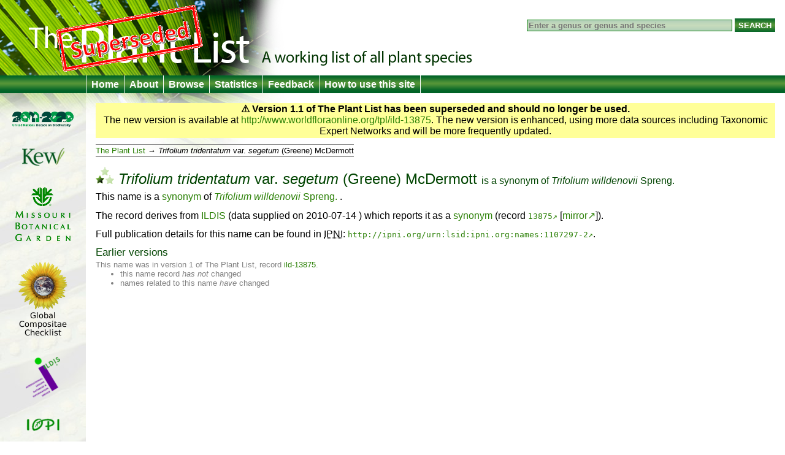

--- FILE ---
content_type: text/html;charset=UTF-8
request_url: http://theplantlist.org/tpl1.1/record/ild-13875
body_size: 2253
content:
<!DOCTYPE html>
<html lang="en">
<head>
	<meta charset="UTF-8">
	<meta http-equiv="X-UA-Compatible" content="IE=Edge"/>
	<title>Trifolium tridentatum var. segetum (Greene) McDermott — The Plant List</title>
	<link rel="search" type="application/opensearchdescription+xml" href="/1.1/opensearch.xml" title="The Plant List" />
	<script type="text/javascript" src="/1.1/img/jquery-1.4.3.min.js"></script>
	<script type="text/javascript" src="/1.1/img/jquery.tablesorter.min.js"></script>
<!--[if lt IE 9]><script type="text/javascript" src="/1.1/img/html5.js"></script><![endif]-->
	<script type="text/javascript" src="/1.1/img/bsn.AutoSuggest_2.1.3.js"></script>
	<script type="text/javascript" src="/1.1/img/tpl.js"></script>
	
	<link rel="stylesheet" href="/1.1/img/tpl.css"/>
<!--[if lt IE 9]><link rel="stylesheet" href="/1.1/img/tpl-ie8.css"/><![endif]-->
<!--[if lt IE 8]><link rel="stylesheet" href="/1.1/img/tpl-ie7.css"/><![endif]-->
<!--[if lt IE 7]><link rel="stylesheet" href="/1.1/img/tpl-ie6.css"/><![endif]-->
</head>
<body>

<header>
	<h1><a href="/">The Plant List &mdash; A working list for all plant species</a></h1>

	<form id="headerSearchForm" action="/tpl1.1/search" method="get">
		<input id="q" name="q" placeholder="Enter a genus or genus and species" type="search" value="" size="40"/>
		<input type="submit" value="Search" />
	</form>
</header>

<nav>
	<ul>
		<li><a href="/">Home</a></li>
		<li><a href="/1.1/about/">About</a></li>
		<li><a href="/1.1/browse/">Browse</a></li>
		<li><a href="/1.1/statistics/">Statistics</a></li>
		<li><a href="/1.1/feedback/">Feedback</a></li>
		<li><a href="/1.1/help/">How to use this site</a></li>
	</ul>
</nav>

<div id="container">
	<div id="logo">
		<ul>
			<li><a href="http://www.cbd.int/2011-2020"><img src="/1.1/img/logo-2011.png" alt="2011–2020 United Nations Decade on Biodiversity"/></a></li>
			<li><a href="http://www.kew.org/"><img src="/1.1/img/logo-kew.png" alt="Royal Botanic Gardens, Kew"/></a></li>
			<li><a href="http://www.mobot.org/"><img src="/1.1/img/logo-missouri.png" alt="Missouri Botanical Garden"/></a></li>
			<li><a href="http://www.compositae.org/checklist/"><img src="/1.1/img/logo-tica.png" alt="International Compositae Alliance"/></a></li>
			<li><a href="http://www.ildis.org/"><img src="/1.1/img/logo-ildis.png" alt="ILDIS"/></a></li>
			<li><a href="http://plantnet.rbgsyd.nsw.gov.au/iopi/iopihome.htm"><img src="/1.1/img/logo-iopi.png" alt="IOPI"/></a></li>
			<li><a href="http://www.nybg.org/"><img src="/1.1/img/logo-nybg.png" alt="New York Botanic Garden"/></a></li>
			<li><a href="http://www.ipni.org/"><img src="/1.1/img/logo-ipni.png" alt="International Plant Names Index"/></a></li>
			<li><a href="http://www.cbd.int/"><img src="/1.1/img/logo-cbd.png" alt="Convention on Biological Diversity"/></a></li>
			<li><a href="http://www.rbge.org.uk/"><img src="/1.1/img/logo-rbge.png" alt="Royal Botanic Garden Edinburgh"/></a></li>
			<li><a href="http://www.sanbi.org/"><img src="/1.1/img/logo-sanbi.png" alt="South African National Biodiversity Institute"/></a></li>
			<li><a href="http://www.ville-ge.ch/cjb/"><img src="/1.1/img/logo-cjb.png" alt="Les conservatoire et jardin botaniques de la Ville de Genève"/></a></li>
		</ul>
	</div>

	<div id="columns">








<section id="warnVersion">
    <p><strong>&#9888; Version 1.1 of The Plant List has been superseded and should no longer be used.</strong></p>
    <p>The new version is available at <a href="http://www.worldfloraonline.org/tpl/ild-13875">http://www.worldfloraonline.org/tpl/ild-13875</a>. The new version is enhanced, using more data sources including Taxonomic Expert Networks and will be more frequently updated.</p>
</section>


<ul class="bread">
    <li><a href="/1.1/browse/">The Plant List</a>
        
            <ul>
                <li>
                    <span class="name"><i class="genus">Trifolium</i> <i class="species">tridentatum</i> <span class="infraspr">var.</span> <i class="infraspe">segetum</i> <span class="authorship">(Greene) McDermott</span></span>
                </li>
            </ul>
        </li>
</ul>

<section>

    

    <h1>
        <span class="C-L"><img src="/1.1/img/bL.png"
                                                   alt="L"/></span>
        <span class="name"><i class="genus">Trifolium</i> <i class="species">tridentatum</i> <span class="infraspr">var.</span> <i class="infraspe">segetum</i> <span class="authorship">(Greene) McDermott</span></span>
        <span class="subtitle">is a <a href="/1.1/about/#synonym">synonym</a>
 of <a href="ild-31467"><span class="name"><i class="genus">Trifolium</i> <i class="species">willdenovii</i> <span class="authorship">Spreng.</span></span></a></span>
    </h1>

    
    <p>This name is a <a href="/1.1/about/#synonym">synonym</a> of <a href="ild-31467">
        <span class="name"><i class="genus">Trifolium</i> <i class="species">willdenovii</i> <span class="authorship">Spreng.</span></span>
    </a>.</p>
    
    
    
    <p>The record derives from <a href="/1.1/about/#ildis">ILDIS</a>
        (data supplied on
            <time>2010-07-14</time>
            )
        which reports it as a <a
                href="/1.1/about/#synonym">synonym</a> (record 
            <code><a rel="external"
                     href="http://www.ildis.org/LegumeWeb?genus=Trifolium&amp;species=tridentatum">13875</a></code>
            [<a title="alternative site" rel="external" href="http://www.legumes-online.net/ildis/aweb/redir/13875.htm">mirror</a>]).
    </p>

    
    
    
    <p>Full publication details for this name can be found in <abbr title="International Plant Names Index">IPNI</abbr>:
        <code><a rel="external" href="http://www.ipni.org/ipni/idPlantNameSearch.do?id=1107297-2">http://ipni.org/urn:lsid:ipni.org:names:1107297-2</a></code>.
    </p>
    

    

    

</section>




    <section id="oldVersion">
        <h2>Earlier versions</h2>

        

        

            

            
                <p>This name was in version 1 of The Plant List, record <a
                        href="/tpl/record/ild-13875?ref=tpl2">ild-13875</a>.</p>
                <ul>
                    <li>this name record <em>has not</em> changed</li>
                    <li>names related to this name <em>have </em> changed
                    </li>
                </ul>
            
        
    </section>


	</div>
</div>

<footer>
	<p>
		&copy; The Plant List 2013 &mdash;
		<a rel="license" href="/1.1/terms/">Terms and Conditions</a> &mdash;
		<a href="/1.1/cite/">How to Cite</a>
	</p>
</footer>

<script type="text/javascript" src="http://include.reinvigorate.net/re_.js"></script>
<script type="text/javascript">
try {
	reinvigorate.track("qqd10-7tcw301jmk");
} catch(err) {}
</script>

</body>
</html>



--- FILE ---
content_type: application/javascript
request_url: http://theplantlist.org/1.1/img/tpl.js
body_size: 3011
content:
// Table sorting
var genusSpecies = function(node) {
	if (node == null) return '';
	
	var string = '';

	is = node.getElementsByTagName('a');
	if (is.length == 0) {
		is = node.getElementsByTagName('img');
		if (is.length == 0) return node.innerHTML;
		switch (node.getAttributeNode("class").value) {
			case "C-H": return "1";
			case "C-M": return "2";
			case "C-L": return "3";
			default: return "4";
		}
	}
	
	is = is[0].getElementsByTagName('i');
	if (is.length < 2) { return node.innerHTML;	}	

	for (i=0; i<is.length; i++) {
		if (is[i].getAttribute("class") != 'genushybrid' && is[i].getAttribute("class") != 'specieshybrid') {
			string += is[i].innerHTML + ' ';
		}
	}
	
	return string;
}

var tplOneTableAlready = false;
var tplTableInit = function(id) {
	$(document).ready(function() {
		$("#"+id).tablesorter( { textExtraction: genusSpecies, sortInitialOrder: "desc" } )
			.bind("sortStart",function() { $("#tableSortPleaseWait").show(); })
			.bind("sortEnd",function() { $("#tableSortPleaseWait").hide(); });
		if (!tplOneTableAlready) {
			$("#"+id).parent().append("<div id='tableSortPleaseWait'>Please wait, sorting table...</div>");
			$("#tablehelp").after("<p>Sort the name records using the <img src='/1.1/img/updown-h.png' alt='clickable table header' /> buttons.</p>");
			tplOneTableAlready = true;
		}
	});
}

// Pie chart
var tplPieInit = function(elem) {
	$(document).ready(function() {
		if (document.getElementById(elem) && document.getElementById(elem).contentDocument) {
			$("#"+elem+"acc").bind('mouseover', function() {
				document.getElementById(elem).contentDocument.method(elem+'acc', true);
			});
			$("#"+elem+"acc").bind('mouseout', function() {
				document.getElementById(elem).contentDocument.method(elem+'acc', false);
			});
			$("#"+elem+"syn").bind('mouseover', function() {
				document.getElementById(elem).contentDocument.method(elem+'syn', true);
			});
			$("#"+elem+"syn").bind('mouseout', function() {
				document.getElementById(elem).contentDocument.method(elem+'syn', false);
			});
			$("#"+elem+"unp").bind('mouseover', function() {
				document.getElementById(elem).contentDocument.method(elem+'unp', true);
			});
			$("#"+elem+"unp").bind('mouseout', function() {
				document.getElementById(elem).contentDocument.method(elem+'unp', false);
			});
			$("#"+elem+"una").bind('mouseover', function() {
				document.getElementById(elem).contentDocument.method(elem+'una', true);
			});
			$("#"+elem+"una").bind('mouseout', function() {
				document.getElementById(elem).contentDocument.method(elem+'una', false);
			});
			$("#"+elem+"unr").bind('mouseover', function() {
				document.getElementById(elem).contentDocument.method(elem+'unr', true);
			});
			$("#"+elem+"unr").bind('mouseout', function() {
				document.getElementById(elem).contentDocument.method(elem+'unr', false);
			});
		}
	});
}

var pie = function(elem, state) {
	$("#"+elem).toggleClass('target', state);
}

// Image gallery (homepage)
var myImages = new Array(
	"a-01",
	"a-02",
	"a-03",
	"a-04",
	"a-05",
	"a-06",
	"a-07",
	"a-08",
	"a-09",
	"a-10",
	"a-11",
	"a-12",
	"a-13",
	"a-14",
	"a-15",
	"a-16",
	"a-17",
	"a-18",
	"a-19",
	"a-20",
	"a-21",
	"a-22",
	"a-23",
	"a-24",
	"a-25",
	"a-26",
	"a-27",
	"a-28",
	"a-29",

	"b-01",
	"b-02",
	"b-03",
	"b-04",
	"b-05",
	"b-06",
	"b-07",
	"b-08",

	"g-01",
	"g-02",
	"g-03",
	"g-04",
	"g-05",
	"g-06",
	"g-07",
	"g-08",
	"g-09",
	"g-10",
	"g-11",
	"g-12",
	"g-13",
	"g-14",
	"g-15",
	"g-16",
	"g-17",
	"g-18",
	"g-19",

	"h-01",
	"h-02",

	"p-01",
	"p-02",
	"p-03",
	"p-04",
	"p-05",
	"p-06",
	"p-07",
	"p-08",
	"p-09",
	"p-10",
	"p-11",
	"p-12"
);

var myCredits = new Array(
	"Andrew McRobb",
	"Paul Little",
	"Andrew McRobb",
	"Andrew McRobb",
	"Andrew McRobb",
	"Andrew McRobb",
	"Andrew McRobb",
	"Andrew McRobb",
	"Andrew McRobb",
	"Andrew McRobb",
	"Andrew McRobb",
	"Andrew McRobb",
	"Andrew McRobb",
	"RBG Kew",
	"Gwil Lewis",
	"Gwil Lewis",
	"Gwil Lewis",
	"Gwil Lewis",
	"Gwil Lewis",
	"Gwil Lewis",
	"Gwil Lewis",
	"Gwil Lewis",
	"Gwil Lewis",
	"Gwil Lewis",
	"Gwil Lewis",
	"RBG Kew",
	"Gwil Lewis",
	"Gwil Lewis",
	"Gwil Lewis",

	"Eliana Calzadilla",
	"Eliana Calzadilla",
	"Alfredo Fuentes",
	"Eliana Calzadilla",
	"Eliana Calzadilla",
	"Eliana Calzadilla",
	"Eliana Calzadilla",
	"Eliana Calzadilla",
	
	"Andrew McRobb",
	"Andrew McRobb",
	"Andrew McRobb",
	"Andrew McRobb",
	"Aljos Farjon",
	"Aljos Farjon",
	"Aljos Farjon",
	"Aljos Farjon",
	"Aljos Farjon",
	"Aljos Farjon",
	"Aljos Farjon",
	"Aljos Farjon",
	"Aljos Farjon",
	"Aljos Farjon",
	"Andrew McRobb",
	"Andrew McRobb",
	"Andrew McRobb",
	"Andrew McRobb",
	"Andrew McRobb",

	"Andrew McRobb",
	"Andrew McRobb",

	"Andrew McRobb",
	"Andrew McRobb",
	"Andrew McRobb",
	"Andrew McRobb",
	"Andrew McRobb",
	"Andrew McRobb",
	"Andrew McRobb",
	"Andrew McRobb",
	"Andrew McRobb",
	"Andrew McRobb",
	"Andrew McRobb",
	"Andrew McRobb"
);

var myScientificNames = new Array(
	"",
	"",
	"Aphelandra flava Nees",
	"Cocos nucifera L.",
	"",
	"Kniphofia sp.",
	"",
	"Galanthus sp.",
	"Artocarpus altilis (Parkinson ex F.A.Zorn) Fosberg",
	"",
	"Agave attenuata Salm-Dyck",
	"",
	"",
	"Harpullia rhachiptera Radlk.",
	"Caesalpinia cacalaco Humb. & Bonpl.",
	"Caesalpinia madagascariensis (R.Vig.) Senesse",
	"Caesalpinia bonduc (L.) Roxb.",
	"Adenanthera pavonina L.",
	"Abrus precatorius L.",
	"Poincianella exostemma (DC.) Britton & Rose",
	"Calliandra coccinea Renvoize",
	"Calliandra lanata Benth.",
	"Entada polystachya (L.) DC.",
	"Inga flagelliformis (Vell.) Mart.",
	"Colutea arborescens L.",
	"Clianthus puniceus (G.Don) Lindl. ",
	"Lotus maculatus Breitf.",
	"Moldenhawera nutans L.P.Queiroz, G.P.Lewis & Allkin",
	"Pterogyne nitens Tul.",

	"Eulacophyllum cultelliforme (Sull.) W.R. Buck & Ireland",
	"Symphyogyna brongniartii Mont.",
	"Splachnum weberbaueri Reimers",
	"Sphagnum magellanicum Brid.",
	"Prionodon fuscolutescens Hampe",
	"Porella sp.",
	"Monoclea gottschei Lindb.",
	"Mittenothamnium reptans (Hedw.) Cardot",

	"",
	"",
	"Welwitschia mirabilis Hook.f.",
	"Welwitschia mirabilis Hook.f.",
	"Abies delavayi Franch.",
	"Araucaria bidwillii Hook.",
	"Callitris muelleri (Parl.) Benth. & Hook.f. ex F.Muell.",
	"Cephalotaxus harringtonii (Knight ex J.Forbes) K.Koch",
	"Juniperus occidentalis Hook.",
	"Picea likiangensis (Franch.) E.Pritz.",
	"Pinus attenuata Lemmon",
	"Pinus ponderosa Douglas ex C.Lawson",
	"Sequoiadendron giganteum (Lindl.) J.Buchholz",
	"Podocarpus rumphii Blume",
	"Cycas rumphii Miq.",
	"Encephalartos woodii Sander",
	"Encephalartos ferox G.Bertol.",
	"Ginkgo biloba L.",
	"Ginkgo biloba L.",

	"",
	"",

	"Matteuccia struthiopteris (L.) Tod.",
	"",
	"",
	"",
	"",
	"",
	"",
	"",
	"",
	"",
	"Hymenophyllum sibthorpioides (Willd.) Kuhn",
	""
);

var tplSlideshowInit = function(group) {
	$('#slideshow').empty();

	if (group != null && group.length == 1) {
		var num = 0;
		var images = [];
		while (num < myImages.length) {
			if (myImages[num].charAt(0) == group) {
				images.push('<img src="/1.1/img/photo/' + myImages[num] + '.jpg" alt="' + myScientificNames[num] +'" title="' + myCredits[num] + '" />');
			}
			num++;
		}
		
		for(
			var j, x, i = images.length; i;
			j = parseInt(Math.random() * i),
			x = images[--i], images[i] = images[j], images[j] = x
		);

		for (num = 0; num < images.length; num++) {
			$('#slideshow').append(images[num]);
		}
	}
	else {
		var tmp = "0";
		var added = 0;
		while (added < 5) {
			var num = Math.round(Math.random() * (myImages.length - 1));
			if (tmp.indexOf(num) == -1) {
				$('#slideshow').append('<img src="/1.1/img/photo/' + myImages[num] + '.jpg" alt="' + myScientificNames[num] +'" title="' + myCredits[num] + '" />');
				added++;
				tmp = tmp + ":" + num;
			}
		}
	}

	$(function() {
		$('#slideshow').cycle({
			delay: 1000,
			speed: 1000,
			before: onBefore,
			pause: 1
		});

		function onBefore() {
			if (this.alt.length > 0) {
				var nameEnd = this.alt.indexOf(" ", this.alt.indexOf(" ") + 1);
				$('#slideshowname').html("<i>" + this.alt.substring(0, nameEnd) + "</i> " + this.alt.substring(nameEnd));
			}
			else {
				$('#slideshowname').html("&nbsp;");
			}
			$('#slideshowcredit').html(this.title);
		}
	});
}

// Autocompleter
try {
	$("#q").ready(function() {
		var options = {
			script: "/tpl1.1/sc?",
			varname: "q",
			timeout: 15000,
			minchars: 3,
			cache: true,
			shownoresults: false
		};
		var as = new bsn.AutoSuggest('q', options);
	});
}
catch(err) {}

// Google analytics
var _gaq = _gaq || [];
_gaq.push(['_setAccount', 'UA-1321334-15']);
_gaq.push(['_trackPageview']);

try {
	(function() {
		var ga = document.createElement('script'); ga.type = 'text/javascript'; ga.async = true;
		ga.src = ('https:' == document.location.protocol ? 'https://ssl' : 'http://www') + '.google-analytics.com/ga.js';
		var s = document.getElementsByTagName('script')[0]; s.parentNode.insertBefore(ga, s);
	})();
}
catch(err) {}
